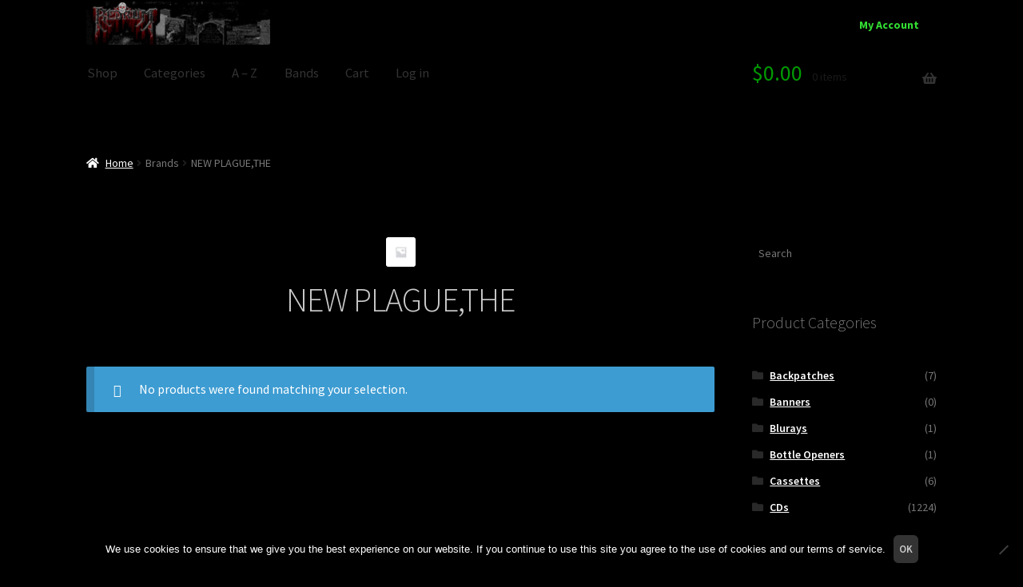

--- FILE ---
content_type: text/css
request_url: https://redrumrecords.net/wp-content/cache/autoptimize/css/autoptimize_single_0a09152adda6de5fd8ac102a1501d0e1.css?ver=1.2.1
body_size: 810
content:
.swc-archive-hide-product-titles ul.products h3{display:none}.swc-shop-alignment-left ul.products li.product{text-align:left}.swc-shop-alignment-left ul.products li.product .star-rating,.swc-shop-alignment-left ul.products li.product img{margin-left:0}.swc-shop-alignment-right ul.products li.product{text-align:right}.swc-shop-alignment-right ul.products li.product .star-rating,.swc-shop-alignment-right ul.products li.product img{margin-right:0}@-webkit-keyframes spin{from{-webkit-transform:rotate(0deg)}to{-webkit-transform:rotate(360deg)}}@keyframes spin{from{transform:rotate(0deg)}to{transform:rotate(360deg)}}.jscroll-added .storefront-sorting{display:none}.swc-loader{position:relative;height:1em;font-size:2.244em}.swc-loader:before{content:"\f110";font-family:"FontAwesome";display:block;position:absolute;top:0;left:0;width:100%;height:100%;line-height:1;text-align:center;-webkit-animation:spin linear 1s infinite;animation:spin linear 1s infinite}.swc-section-description{text-align:center;margin-top:-1.618em;margin-bottom:2.618em}.view-more{margin-bottom:3.631em}.view-more:after{clear:both;content:"";display:table}.view-more .button:after{display:inline-block;font:normal normal normal 1em/1 FontAwesome;font-size:inherit;text-rendering:auto;-webkit-font-smoothing:antialiased;-moz-osx-font-smoothing:grayscale;content:"\f178";margin-left:.53em}@media screen and (min-width:768px){.woocommerce-active.swc-header-no-search .site-header .secondary-navigation,.swc-header-no-search .site-header .secondary-navigation{float:right;margin-right:0}.swc-header-no-cart .site-header .main-navigation,.swc-header-no-cart.woocommerce-active .site-header .main-navigation{width:100%;margin-right:0;margin-left:0}.single-product.swc-product-gallery-hidden div.product .summary,.single-product.swc-product-gallery-hidden.storefront-full-width-content div.product .summary{width:100%;float:none;margin-left:0;margin-right:0}.single-product.swc-product-gallery-stacked div.product .images,.single-product.swc-product-gallery-stacked div.product .summary,.single-product.swc-product-gallery-stacked.storefront-full-width-content div.product .images,.single-product.swc-product-gallery-stacked.storefront-full-width-content div.product .summary{width:100%;float:none;margin-left:0;margin-right:0}.single-product.swc-product-gallery-stacked div.product .images .thumbnails a.zoom{width:29.41176%;float:left;margin-right:5.88235%;margin-right:5.88235%}.single-product.swc-product-gallery-stacked.storefront-full-width-content div.product .images .thumbnails a.zoom{width:13.04348%;float:left;margin-right:4.34783%;margin-right:4.34783%}}